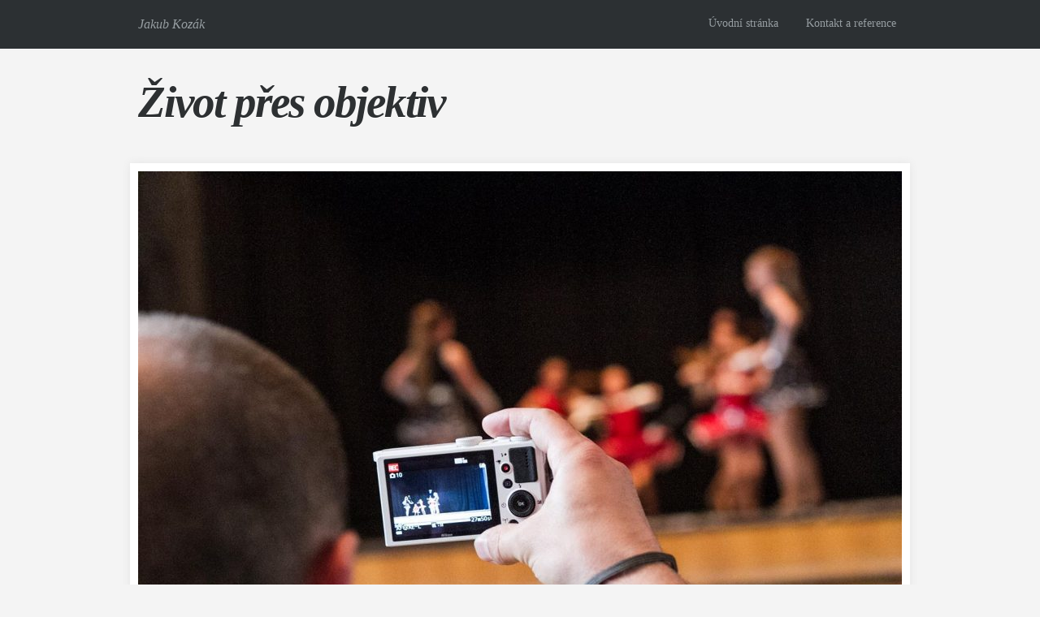

--- FILE ---
content_type: text/html; charset=UTF-8
request_url: https://www.jkozak.cz/2015/05/10/den-matek-ve-slatine-vystoupeni-mazoretek-jesterek/
body_size: 5245
content:
<!DOCTYPE HTML>
<html lang="cs">
<head>
<meta http-equiv="Content-Type" content="text/html; charset=UTF-8" />

<title>
  Den matek ve Slatině &#8211; vystoupení mažoretek Ještěrek - Život přes objektiv</title>

<!-- Meta -->
<meta charset = "UTF-8" />

<!-- If using Internet Explorer, also load up this stylesheet -->
<!--[if IE]><link rel="stylesheet" type="text/css" href="https://www.jkozak.cz/wp-content/themes/photopialite/styles/ie.css" /><![endif]-->

<!-- RSS Feed -->
<link rel="alternate" type="application/rss+xml" title="Život přes objektiv RSS Feed" href="https://www.jkozak.cz/feed/" />

<!-- Pingbacks -->
<link rel="pingback" href="https://www.jkozak.cz/xmlrpc.php" />

<!-- Don't delete this guy -->
<meta name='robots' content='max-image-preview:large' />
<link rel='dns-prefetch' href='//ajax.googleapis.com' />
<link rel='dns-prefetch' href='//fonts.googleapis.com' />
<link rel="alternate" type="application/rss+xml" title="Život přes objektiv &raquo; RSS komentářů pro Den matek ve Slatině &#8211; vystoupení mažoretek Ještěrek" href="https://www.jkozak.cz/2015/05/10/den-matek-ve-slatine-vystoupeni-mazoretek-jesterek/feed/" />
<script type="text/javascript">
/* <![CDATA[ */
window._wpemojiSettings = {"baseUrl":"https:\/\/s.w.org\/images\/core\/emoji\/15.0.3\/72x72\/","ext":".png","svgUrl":"https:\/\/s.w.org\/images\/core\/emoji\/15.0.3\/svg\/","svgExt":".svg","source":{"concatemoji":"https:\/\/www.jkozak.cz\/wp-includes\/js\/wp-emoji-release.min.js?ver=6.5.7"}};
/*! This file is auto-generated */
!function(i,n){var o,s,e;function c(e){try{var t={supportTests:e,timestamp:(new Date).valueOf()};sessionStorage.setItem(o,JSON.stringify(t))}catch(e){}}function p(e,t,n){e.clearRect(0,0,e.canvas.width,e.canvas.height),e.fillText(t,0,0);var t=new Uint32Array(e.getImageData(0,0,e.canvas.width,e.canvas.height).data),r=(e.clearRect(0,0,e.canvas.width,e.canvas.height),e.fillText(n,0,0),new Uint32Array(e.getImageData(0,0,e.canvas.width,e.canvas.height).data));return t.every(function(e,t){return e===r[t]})}function u(e,t,n){switch(t){case"flag":return n(e,"\ud83c\udff3\ufe0f\u200d\u26a7\ufe0f","\ud83c\udff3\ufe0f\u200b\u26a7\ufe0f")?!1:!n(e,"\ud83c\uddfa\ud83c\uddf3","\ud83c\uddfa\u200b\ud83c\uddf3")&&!n(e,"\ud83c\udff4\udb40\udc67\udb40\udc62\udb40\udc65\udb40\udc6e\udb40\udc67\udb40\udc7f","\ud83c\udff4\u200b\udb40\udc67\u200b\udb40\udc62\u200b\udb40\udc65\u200b\udb40\udc6e\u200b\udb40\udc67\u200b\udb40\udc7f");case"emoji":return!n(e,"\ud83d\udc26\u200d\u2b1b","\ud83d\udc26\u200b\u2b1b")}return!1}function f(e,t,n){var r="undefined"!=typeof WorkerGlobalScope&&self instanceof WorkerGlobalScope?new OffscreenCanvas(300,150):i.createElement("canvas"),a=r.getContext("2d",{willReadFrequently:!0}),o=(a.textBaseline="top",a.font="600 32px Arial",{});return e.forEach(function(e){o[e]=t(a,e,n)}),o}function t(e){var t=i.createElement("script");t.src=e,t.defer=!0,i.head.appendChild(t)}"undefined"!=typeof Promise&&(o="wpEmojiSettingsSupports",s=["flag","emoji"],n.supports={everything:!0,everythingExceptFlag:!0},e=new Promise(function(e){i.addEventListener("DOMContentLoaded",e,{once:!0})}),new Promise(function(t){var n=function(){try{var e=JSON.parse(sessionStorage.getItem(o));if("object"==typeof e&&"number"==typeof e.timestamp&&(new Date).valueOf()<e.timestamp+604800&&"object"==typeof e.supportTests)return e.supportTests}catch(e){}return null}();if(!n){if("undefined"!=typeof Worker&&"undefined"!=typeof OffscreenCanvas&&"undefined"!=typeof URL&&URL.createObjectURL&&"undefined"!=typeof Blob)try{var e="postMessage("+f.toString()+"("+[JSON.stringify(s),u.toString(),p.toString()].join(",")+"));",r=new Blob([e],{type:"text/javascript"}),a=new Worker(URL.createObjectURL(r),{name:"wpTestEmojiSupports"});return void(a.onmessage=function(e){c(n=e.data),a.terminate(),t(n)})}catch(e){}c(n=f(s,u,p))}t(n)}).then(function(e){for(var t in e)n.supports[t]=e[t],n.supports.everything=n.supports.everything&&n.supports[t],"flag"!==t&&(n.supports.everythingExceptFlag=n.supports.everythingExceptFlag&&n.supports[t]);n.supports.everythingExceptFlag=n.supports.everythingExceptFlag&&!n.supports.flag,n.DOMReady=!1,n.readyCallback=function(){n.DOMReady=!0}}).then(function(){return e}).then(function(){var e;n.supports.everything||(n.readyCallback(),(e=n.source||{}).concatemoji?t(e.concatemoji):e.wpemoji&&e.twemoji&&(t(e.twemoji),t(e.wpemoji)))}))}((window,document),window._wpemojiSettings);
/* ]]> */
</script>
<style id='wp-emoji-styles-inline-css' type='text/css'>

	img.wp-smiley, img.emoji {
		display: inline !important;
		border: none !important;
		box-shadow: none !important;
		height: 1em !important;
		width: 1em !important;
		margin: 0 0.07em !important;
		vertical-align: -0.1em !important;
		background: none !important;
		padding: 0 !important;
	}
</style>
<link rel='stylesheet' id='wp-block-library-css' href='https://www.jkozak.cz/wp-includes/css/dist/block-library/style.min.css?ver=6.5.7' type='text/css' media='all' />
<style id='classic-theme-styles-inline-css' type='text/css'>
/*! This file is auto-generated */
.wp-block-button__link{color:#fff;background-color:#32373c;border-radius:9999px;box-shadow:none;text-decoration:none;padding:calc(.667em + 2px) calc(1.333em + 2px);font-size:1.125em}.wp-block-file__button{background:#32373c;color:#fff;text-decoration:none}
</style>
<style id='global-styles-inline-css' type='text/css'>
body{--wp--preset--color--black: #000000;--wp--preset--color--cyan-bluish-gray: #abb8c3;--wp--preset--color--white: #ffffff;--wp--preset--color--pale-pink: #f78da7;--wp--preset--color--vivid-red: #cf2e2e;--wp--preset--color--luminous-vivid-orange: #ff6900;--wp--preset--color--luminous-vivid-amber: #fcb900;--wp--preset--color--light-green-cyan: #7bdcb5;--wp--preset--color--vivid-green-cyan: #00d084;--wp--preset--color--pale-cyan-blue: #8ed1fc;--wp--preset--color--vivid-cyan-blue: #0693e3;--wp--preset--color--vivid-purple: #9b51e0;--wp--preset--gradient--vivid-cyan-blue-to-vivid-purple: linear-gradient(135deg,rgba(6,147,227,1) 0%,rgb(155,81,224) 100%);--wp--preset--gradient--light-green-cyan-to-vivid-green-cyan: linear-gradient(135deg,rgb(122,220,180) 0%,rgb(0,208,130) 100%);--wp--preset--gradient--luminous-vivid-amber-to-luminous-vivid-orange: linear-gradient(135deg,rgba(252,185,0,1) 0%,rgba(255,105,0,1) 100%);--wp--preset--gradient--luminous-vivid-orange-to-vivid-red: linear-gradient(135deg,rgba(255,105,0,1) 0%,rgb(207,46,46) 100%);--wp--preset--gradient--very-light-gray-to-cyan-bluish-gray: linear-gradient(135deg,rgb(238,238,238) 0%,rgb(169,184,195) 100%);--wp--preset--gradient--cool-to-warm-spectrum: linear-gradient(135deg,rgb(74,234,220) 0%,rgb(151,120,209) 20%,rgb(207,42,186) 40%,rgb(238,44,130) 60%,rgb(251,105,98) 80%,rgb(254,248,76) 100%);--wp--preset--gradient--blush-light-purple: linear-gradient(135deg,rgb(255,206,236) 0%,rgb(152,150,240) 100%);--wp--preset--gradient--blush-bordeaux: linear-gradient(135deg,rgb(254,205,165) 0%,rgb(254,45,45) 50%,rgb(107,0,62) 100%);--wp--preset--gradient--luminous-dusk: linear-gradient(135deg,rgb(255,203,112) 0%,rgb(199,81,192) 50%,rgb(65,88,208) 100%);--wp--preset--gradient--pale-ocean: linear-gradient(135deg,rgb(255,245,203) 0%,rgb(182,227,212) 50%,rgb(51,167,181) 100%);--wp--preset--gradient--electric-grass: linear-gradient(135deg,rgb(202,248,128) 0%,rgb(113,206,126) 100%);--wp--preset--gradient--midnight: linear-gradient(135deg,rgb(2,3,129) 0%,rgb(40,116,252) 100%);--wp--preset--font-size--small: 13px;--wp--preset--font-size--medium: 20px;--wp--preset--font-size--large: 36px;--wp--preset--font-size--x-large: 42px;--wp--preset--spacing--20: 0.44rem;--wp--preset--spacing--30: 0.67rem;--wp--preset--spacing--40: 1rem;--wp--preset--spacing--50: 1.5rem;--wp--preset--spacing--60: 2.25rem;--wp--preset--spacing--70: 3.38rem;--wp--preset--spacing--80: 5.06rem;--wp--preset--shadow--natural: 6px 6px 9px rgba(0, 0, 0, 0.2);--wp--preset--shadow--deep: 12px 12px 50px rgba(0, 0, 0, 0.4);--wp--preset--shadow--sharp: 6px 6px 0px rgba(0, 0, 0, 0.2);--wp--preset--shadow--outlined: 6px 6px 0px -3px rgba(255, 255, 255, 1), 6px 6px rgba(0, 0, 0, 1);--wp--preset--shadow--crisp: 6px 6px 0px rgba(0, 0, 0, 1);}:where(.is-layout-flex){gap: 0.5em;}:where(.is-layout-grid){gap: 0.5em;}body .is-layout-flex{display: flex;}body .is-layout-flex{flex-wrap: wrap;align-items: center;}body .is-layout-flex > *{margin: 0;}body .is-layout-grid{display: grid;}body .is-layout-grid > *{margin: 0;}:where(.wp-block-columns.is-layout-flex){gap: 2em;}:where(.wp-block-columns.is-layout-grid){gap: 2em;}:where(.wp-block-post-template.is-layout-flex){gap: 1.25em;}:where(.wp-block-post-template.is-layout-grid){gap: 1.25em;}.has-black-color{color: var(--wp--preset--color--black) !important;}.has-cyan-bluish-gray-color{color: var(--wp--preset--color--cyan-bluish-gray) !important;}.has-white-color{color: var(--wp--preset--color--white) !important;}.has-pale-pink-color{color: var(--wp--preset--color--pale-pink) !important;}.has-vivid-red-color{color: var(--wp--preset--color--vivid-red) !important;}.has-luminous-vivid-orange-color{color: var(--wp--preset--color--luminous-vivid-orange) !important;}.has-luminous-vivid-amber-color{color: var(--wp--preset--color--luminous-vivid-amber) !important;}.has-light-green-cyan-color{color: var(--wp--preset--color--light-green-cyan) !important;}.has-vivid-green-cyan-color{color: var(--wp--preset--color--vivid-green-cyan) !important;}.has-pale-cyan-blue-color{color: var(--wp--preset--color--pale-cyan-blue) !important;}.has-vivid-cyan-blue-color{color: var(--wp--preset--color--vivid-cyan-blue) !important;}.has-vivid-purple-color{color: var(--wp--preset--color--vivid-purple) !important;}.has-black-background-color{background-color: var(--wp--preset--color--black) !important;}.has-cyan-bluish-gray-background-color{background-color: var(--wp--preset--color--cyan-bluish-gray) !important;}.has-white-background-color{background-color: var(--wp--preset--color--white) !important;}.has-pale-pink-background-color{background-color: var(--wp--preset--color--pale-pink) !important;}.has-vivid-red-background-color{background-color: var(--wp--preset--color--vivid-red) !important;}.has-luminous-vivid-orange-background-color{background-color: var(--wp--preset--color--luminous-vivid-orange) !important;}.has-luminous-vivid-amber-background-color{background-color: var(--wp--preset--color--luminous-vivid-amber) !important;}.has-light-green-cyan-background-color{background-color: var(--wp--preset--color--light-green-cyan) !important;}.has-vivid-green-cyan-background-color{background-color: var(--wp--preset--color--vivid-green-cyan) !important;}.has-pale-cyan-blue-background-color{background-color: var(--wp--preset--color--pale-cyan-blue) !important;}.has-vivid-cyan-blue-background-color{background-color: var(--wp--preset--color--vivid-cyan-blue) !important;}.has-vivid-purple-background-color{background-color: var(--wp--preset--color--vivid-purple) !important;}.has-black-border-color{border-color: var(--wp--preset--color--black) !important;}.has-cyan-bluish-gray-border-color{border-color: var(--wp--preset--color--cyan-bluish-gray) !important;}.has-white-border-color{border-color: var(--wp--preset--color--white) !important;}.has-pale-pink-border-color{border-color: var(--wp--preset--color--pale-pink) !important;}.has-vivid-red-border-color{border-color: var(--wp--preset--color--vivid-red) !important;}.has-luminous-vivid-orange-border-color{border-color: var(--wp--preset--color--luminous-vivid-orange) !important;}.has-luminous-vivid-amber-border-color{border-color: var(--wp--preset--color--luminous-vivid-amber) !important;}.has-light-green-cyan-border-color{border-color: var(--wp--preset--color--light-green-cyan) !important;}.has-vivid-green-cyan-border-color{border-color: var(--wp--preset--color--vivid-green-cyan) !important;}.has-pale-cyan-blue-border-color{border-color: var(--wp--preset--color--pale-cyan-blue) !important;}.has-vivid-cyan-blue-border-color{border-color: var(--wp--preset--color--vivid-cyan-blue) !important;}.has-vivid-purple-border-color{border-color: var(--wp--preset--color--vivid-purple) !important;}.has-vivid-cyan-blue-to-vivid-purple-gradient-background{background: var(--wp--preset--gradient--vivid-cyan-blue-to-vivid-purple) !important;}.has-light-green-cyan-to-vivid-green-cyan-gradient-background{background: var(--wp--preset--gradient--light-green-cyan-to-vivid-green-cyan) !important;}.has-luminous-vivid-amber-to-luminous-vivid-orange-gradient-background{background: var(--wp--preset--gradient--luminous-vivid-amber-to-luminous-vivid-orange) !important;}.has-luminous-vivid-orange-to-vivid-red-gradient-background{background: var(--wp--preset--gradient--luminous-vivid-orange-to-vivid-red) !important;}.has-very-light-gray-to-cyan-bluish-gray-gradient-background{background: var(--wp--preset--gradient--very-light-gray-to-cyan-bluish-gray) !important;}.has-cool-to-warm-spectrum-gradient-background{background: var(--wp--preset--gradient--cool-to-warm-spectrum) !important;}.has-blush-light-purple-gradient-background{background: var(--wp--preset--gradient--blush-light-purple) !important;}.has-blush-bordeaux-gradient-background{background: var(--wp--preset--gradient--blush-bordeaux) !important;}.has-luminous-dusk-gradient-background{background: var(--wp--preset--gradient--luminous-dusk) !important;}.has-pale-ocean-gradient-background{background: var(--wp--preset--gradient--pale-ocean) !important;}.has-electric-grass-gradient-background{background: var(--wp--preset--gradient--electric-grass) !important;}.has-midnight-gradient-background{background: var(--wp--preset--gradient--midnight) !important;}.has-small-font-size{font-size: var(--wp--preset--font-size--small) !important;}.has-medium-font-size{font-size: var(--wp--preset--font-size--medium) !important;}.has-large-font-size{font-size: var(--wp--preset--font-size--large) !important;}.has-x-large-font-size{font-size: var(--wp--preset--font-size--x-large) !important;}
.wp-block-navigation a:where(:not(.wp-element-button)){color: inherit;}
:where(.wp-block-post-template.is-layout-flex){gap: 1.25em;}:where(.wp-block-post-template.is-layout-grid){gap: 1.25em;}
:where(.wp-block-columns.is-layout-flex){gap: 2em;}:where(.wp-block-columns.is-layout-grid){gap: 2em;}
.wp-block-pullquote{font-size: 1.5em;line-height: 1.6;}
</style>
<link rel='stylesheet' id='photopia-css' href='https://www.jkozak.cz/wp-content/themes/photopialite/style.css?ver=1.3.0' type='text/css' media='all' />
<link rel='stylesheet' id='google-webfonts-mw-css' href='http://fonts.googleapis.com/css?family=Merriweather%3A400%2C700&#038;ver=6.5.7' type='text/css' media='all' />
<script type="text/javascript" src="http://ajax.googleapis.com/ajax/libs/jquery/1.8/jquery.min.js?ver=6.5.7" id="jquery-js"></script>
<script type="text/javascript" src="https://www.jkozak.cz/wp-content/themes/photopialite/js/preloader.js?ver=6.5.7" id="photopia-preloader-js"></script>
<link rel="https://api.w.org/" href="https://www.jkozak.cz/wp-json/" /><link rel="alternate" type="application/json" href="https://www.jkozak.cz/wp-json/wp/v2/posts/532" /><link rel="EditURI" type="application/rsd+xml" title="RSD" href="https://www.jkozak.cz/xmlrpc.php?rsd" />
<meta name="generator" content="WordPress 6.5.7" />
<link rel="canonical" href="https://www.jkozak.cz/2015/05/10/den-matek-ve-slatine-vystoupeni-mazoretek-jesterek/" />
<link rel='shortlink' href='https://www.jkozak.cz/?p=532' />
<link rel="alternate" type="application/json+oembed" href="https://www.jkozak.cz/wp-json/oembed/1.0/embed?url=https%3A%2F%2Fwww.jkozak.cz%2F2015%2F05%2F10%2Fden-matek-ve-slatine-vystoupeni-mazoretek-jesterek%2F" />
<link rel="alternate" type="text/xml+oembed" href="https://www.jkozak.cz/wp-json/oembed/1.0/embed?url=https%3A%2F%2Fwww.jkozak.cz%2F2015%2F05%2F10%2Fden-matek-ve-slatine-vystoupeni-mazoretek-jesterek%2F&#038;format=xml" />
<link rel="icon" href="https://www.jkozak.cz/wp-content/uploads/2022/08/cropped-mojelogo_male-32x32.png" sizes="32x32" />
<link rel="icon" href="https://www.jkozak.cz/wp-content/uploads/2022/08/cropped-mojelogo_male-192x192.png" sizes="192x192" />
<link rel="apple-touch-icon" href="https://www.jkozak.cz/wp-content/uploads/2022/08/cropped-mojelogo_male-180x180.png" />
<meta name="msapplication-TileImage" content="https://www.jkozak.cz/wp-content/uploads/2022/08/cropped-mojelogo_male-270x270.png" />

</head>

<body class="post-template-default single single-post postid-532 single-format-standard">
  
<div id="wrapper">
    
  <div id="topHolder">
    
    <div id="top">
    
      
      <div id="tagline">Jakub Kozák</div> <!-- #tagline -->
      <!-- <div id="tagline">A large format <span class="taglineHighlight">photography</span> theme.</div> #tagline with highlight -->
  
      <div id="navigation">
        
        <ul class="multiMenu">
          		<ul>
			<li><a href="https://www.jkozak.cz">Úvodní stránka</a></li>
			<li class="page_item page-item-81"><a href="https://www.jkozak.cz/mailjkozak-cz/">Kontakt a reference</a></li>
		</ul>
	            
        </ul>
        
      </div><!-- #navigation -->

      <div class="clear"></div>



    </div><!-- #top -->

        </div><!-- #topHolder -->


        <div id="headerHolder">

          <div id="header">

            <div id="logo">

              <!-- <h1><a href="https://www.jkozak.cz" title="Život přes objektiv - Jakub Kozák" id="logoPhotopia"></a></h1> -->
              
                      			<h1><a href="https://www.jkozak.cz" title="Život přes objektiv - Jakub Kozák">Život přes objektiv</a></h1>
        			              
              

            </div><!-- #logo -->

            

            <div class="clear"></div>

          </div><!-- #header -->

        </div><!-- #headerHolder -->
        
        
        
        
        
        
        
    


<div id="contentHolder">

  <div id="content" class="postSingle">
    
				  
            <div class="contentFeatured">
                        <div class="photo"><img width="940" height="626" src="https://www.jkozak.cz/wp-content/uploads/2015/05/Den-matek-ve-Slatině-vystoupení-mažoretek-Ještěrek-940x626.jpg" class="attachment-post-thumbnail size-post-thumbnail wp-post-image" alt="" decoding="async" fetchpriority="high" srcset="https://www.jkozak.cz/wp-content/uploads/2015/05/Den-matek-ve-Slatině-vystoupení-mažoretek-Ještěrek-940x626.jpg 940w, https://www.jkozak.cz/wp-content/uploads/2015/05/Den-matek-ve-Slatině-vystoupení-mažoretek-Ještěrek-300x200.jpg 300w, https://www.jkozak.cz/wp-content/uploads/2015/05/Den-matek-ve-Slatině-vystoupení-mažoretek-Ještěrek-768x511.jpg 768w, https://www.jkozak.cz/wp-content/uploads/2015/05/Den-matek-ve-Slatině-vystoupení-mažoretek-Ještěrek.jpg 1440w" sizes="(max-width: 940px) 100vw, 940px" /></div><!-- .photo -->            </div><!-- /.contentFeatured -->
        
        <div class="contentTitle">Den matek ve Slatině &#8211; vystoupení mažoretek Ještěrek</div><!-- /.contentTitle -->
        <div class="contentDate">Neděle, 10 května 2015 in <a href="https://www.jkozak.cz/category/nezarazene/" rel="category tag">Nezařazené</a></div><!-- /.contentDate -->
        
        <div class="contentContent">
            <p>Den matek ve Slatině &#8211; vystoupení mažoretek Ještěrek</p>
        </div><!-- .postSingleContent -->
        
        <div class="newTags">
          
          
          
        </div><!-- .newTags -->
        
        <div class="contentTags">
          
          <p class="tags custom">
               
          </p>
          
        </div><!-- .contentTags -->
        
        <p class="tags custom">
             <a href="#">tag one</a>
             <a href="#">tag two quite long </a>   
             <a href="#">tag three</a>   
         </p>
        
        
        <div id="comments">

<!-- Photopia does not support comments. 

We felt that the content of the site would 
not spark debate but is more as a showcase. 

We recommend the brilliant Disqus for comments if needed. -->

<!-- These below are required by WordPress Theme Checker -->
<ol class="commentlist">
</ol>

</div><!-- #comments -->        
      	
		

    </div><!-- #content -->

</div><!-- #contentHolder -->
       

  <div id="footerHolder">
  
      <div id="footer">
      
        <div id="copyright">
          &copy;2026 <a href="https://www.jkozak.cz" title="Život přes objektiv - Jakub Kozák">Život přes objektiv</a>. All rights reserved.
        </div><!-- #copyright -->

        <div id="credit">
          <a href="http://themecobra.com/themes/photopia" target="_blank">Photopia Lite</a> was lovingly crafted by <a href="http://themecobra.com" target="_blank">ThemeCobra</a>.
        </div><!-- #credit -->

        <div class="clear"></div>
      
      </div><!-- #footer -->
  
  </div><!-- #footerHolder -->

</div><!-- #wrapper -->


</body>
</html>

--- FILE ---
content_type: text/css
request_url: https://www.jkozak.cz/wp-content/themes/photopialite/style.css?ver=1.3.0
body_size: 4681
content:
/*
Theme Name: Photopia Lite
Theme URI: http://demo.themecobra.com/photopia-lite
Author: ThemeCobra
Author URI: http://themecobra.com
Version: 1.3.0
License URI: http://www.gnu.org/copyleft/gpl.html
Description: Photopia Lite is a free large format photography theme based on Photopia Premium.
Tags: custom-menu, featured-images, theme-options
*/

/* 

Contents:

01. CSS Reset
02. Font Families
03. Background Textures
04. Global Styles
05. Load Sprite
06. Main container sizes and backgrounds
07. Top (Tagline & Navigation)
08. Header (Logo & Search)
09. Archives (Home, Search Results, Paginations)
10. Single Posts + Pages
11. Archive & Search Results
12. Pages only
13. Footer
14. 404
15. CSS3 Curved Box Shadows 
16. Comments
17. WordPress Theme Checker Misc Requirements

*/

/* ------------------------------------------------ */
/* 1. Reset */
/* ------------------------------------------------ */

/* Yahoo Style Reset Code licensed under the BSD License: http://developer.yahoo.com/yui/license.html version: 2.8.1 */
html{color:#000;}body,div,dl,dt,dd,ul,ol,li,h1,h2,h3,h4,h5,h6,pre,code,form,fieldset,legend,input,button,textarea,p,blockquote,th,td{margin:0;padding:0;}table{border-collapse:collapse;border-spacing:0;}fieldset,img{border:0;}address,caption,cite,code,dfn,em,strong,th,var,optgroup{font-style:inherit;font-weight:inherit;}del,ins{text-decoration:none;}li{list-style:none;}caption,th{text-align:left;}h1,h2,h3,h4,h5,h6{font-size:100%;font-weight:normal;}q:before,q:after{content:'';}abbr,acronym{border:0;font-variant:normal;}sup{vertical-align:baseline;}sub{vertical-align:baseline;}legend{color:#000;}input,button,textarea,select,optgroup,option{font-family:inherit;font-size:inherit;font-style:inherit;font-weight:inherit;}input,button,textarea,select{*font-size:100%;}

/* ------------------------------------------------ */
/* 2. Fonts Families */
/* ------------------------------------------------ */

body,
.contentTitle,
.contentContent,
#archiveHeader #archiveCount,
#toggleSearchNavigation #searchMobile #searchMobileForm #searchMobileField,
#archiveResults .archivePost .archiveTitle a 
{font-family: 'Merriweather', Georgia, Serif;}

#top #tagline,
#header #logo,
#content .post .date,
#footer,
.contentDate,
#archiveHeader #archiveTerm,
.contentContent blockquote,
.contentContent .wp-caption 
{font-family: Palatino, Georgia, Serif;}

/* ------------------------------------------------ */
/* 3. Background Colors */
/* ------------------------------------------------ */

html {background: #f4f4f4;}
#topHolder, #top #navigation  ul li ul, #top #navigation  ul li ul li a {background: #2c3033;}
#footerHolder {background: url('./img/bgFooter.png') repeat;}

/* ------------------------------------------------ */
/* 4. Global Styles */
/* ------------------------------------------------ */

html, body {margin: 0; padding: 0; height: 100%;}
body {color: #FFF; line-height: 100%; text-shadow: 0 1px 0 #FFF;}
*:focus, textarea, input  {outline: none;}  
.clear {clear: both;}
a, a:active, a:hover, a:visited {color: #969da1; text-decoration: none;}

/* ------------------------------------------------ */
/* 5. Load Spite for certain elements*/
/* ------------------------------------------------ */

#header #search,
#header #search #searchForm #searchButton,
.contentContent blockquote,
.post-tags a .text, .post-tags a .end, .post-tags a:hover span.text, .post-tags a:hover span.end
{background: url('./img/Sprite1024.png') no-repeat top left;}

/* ------------------------------------------------ */
/* 6. Main container sizes and backgrounds */
/* ------------------------------------------------ */

/* Holders */
#wrapper {min-height:100%;position:relative;}
#topHolder {border-bottom: #FFF 1px solid;}
#headerHolder {}
#contentHolder {}
#footerHolder {
position:absolute;bottom:0;left:0;
border-top: 1px solid rgb(255, 255, 255); /* if no CSS3 set a border color */ 
border-top: 1px solid rgba(255, 255, 255, .5); /* CSS3 border opacity */
-webkit-background-clip: padding-box; /* for Safari */ 
background-clip: padding-box; /* for IE9+, Firefox 4+, Opera, Chrome */
}

/* Set  widths and center DIVS */
#top {width: 960px; margin: 0 auto; display: block;}
#header, #browsing, #footer {width: 940px; margin: 0 auto; display: block;}
#content {width: 960px; margin: 0 auto; display: block; padding-bottom: 70px;}
#content .post {width: 940px; padding: 10px; margin-bottom: 60px;}

/* ------------------------------------------------ */
/* 7. Top */
/* ------------------------------------------------ */

#topHolder {height: 60px;} 
#top {padding: 0;} 
#mobileOnly {display: none;}
#top #tagline {float: left; padding: 22px 0 0 10px; text-shadow: none; color: #969da1; font-size: 16px; line-height: 16px; font-style: italic;}
#top #tagline .taglineHighlight {color: #00c2ff;}
#top #navigation {float: right;}
#top #navigation  ul { margin: 0; padding: 0; list-style: none; text-shadow: none;}
#top #navigation  ul li {display: block; position: relative; float: left;}
#top #navigation  li ul {display: none;}
#top #navigation ul li.active a {color: #f4f4f4;}
#top #navigation  ul li a {color: #969da1; text-decoration: none; font-size: 14px; line-height: 14px;  height: 38px; } 
#top #navigation  ul li a { display: block;text-decoration: none; padding: 22px 17px 0 17px; white-space: nowrap;}
#top #navigation  ul li a:hover {color: #f4f4f4; background: url('./img/nav.png') repeat-x top left; background-position: 0 -160px;}
#top #navigation  li:hover a {color: #fff; background: url('./img/nav.png') repeat-x top left; background-position: 0 0px; }
#top #navigation  li:hover ul {display: block; position: absolute;}
#top #navigation  li:hover li {float: none;}
#top #navigation  ul li ul li a {display: none;}
#top #navigation  ul li ul li ul li {display: none;}

/* ------------------------------------------------ */
/* 8. Header */
/* ------------------------------------------------ */

#header {}
#header #logo {float: left; height: 70px; margin: 35px 0;}
#header #logo img {display: block; height: 70px; width: auto !important;}
#header #logo h1 a {color: #2d3032;font-size: 55px; line-height: 60px; font-style: italic; font-weight: bold; letter-spacing: -2px;}
#header #search {float: right;margin: 50px 0;width: 221px; height: 41px;  background-position: 0 0; overflow:hidden;}
#header #search #searchForm {width: 221px; height:41px; background: none; padding: 0; overflow: hidden;  margin: 10px 0 0 20px;}
#header #search #searchForm #searchField {color: #969da1; width:155px; height: 21px; margin: 0; padding: 2px 0 2px 0; background: none; border:none; vertical-align: top; font-size: 14px;line-height: 14px; }
#header #search #searchForm #searchButton{width: 23px; height: 23px; height: 34px; display: inline-block; background-position: 0 -80px !important; border: none !important;}
#header #search #searchForm #searchButton:hover {cursor: pointer;}

/* ------------------------------------------------ */
/* 9. Archives */
/* ------------------------------------------------ */

/* The Loop */
#content .post {width: 940px;  margin: 0 auto 50px auto;padding: 10px; background: #FFF;  -moz-box-shadow:0px 0px 1px 1px #d5d5d5;  -webkit-box-shadow:0px 0px 1px 1px #d5d5d5; box-shadow:0px 0px 10px 0px #E4E4E4; }
#content .post img {width: 940px !important; height: auto !important;}
#content .post .photo {margin-bottom: 8px;}
#content .post .title {display: block; width: 100%; text-align: center;margin-bottom: 5px;}
#content .post .title h3 {}
#content .post .title h3 a {color: #4d5154; font-size:21px; line-height: 21px; letter-spacing: 0px; margin-bottom: 0; text-decoration: none;}
#content .post .date {color: #969da1; font-size: 14px; line-height:14px; font-style: italic;}
#content .post .date {display: block; width: 100%; text-align: center;}
#content .post:hover a {color: #00c2ff !important;}
#content .post img {width: 1440px; height: auto !important; opacity: 1;}
#content .post:hover img {opacity: 0.9;   }

/* Pagination Numbered */
#browsing a, #browsing .current {font-size: 14px;line-height: 14px; padding: 5px; -moz-box-shadow:0px 0px 1px 1px #d5d5d5; border-top: 1px solid #FFF; border-bottom: 1px solid #cecfd0;
border-radius: 7px; border-right-radius: 0; -moz-border-radius: 7px; -moz-border-right-radius: 0; -webkit-border-radius: 7px; 
  -webkit-border-right-radius: 0; -o-border-radius: 7px; -o-border-right-radius: 0;  
  -webkit-box-shadow:0px 0px 1px 1px #d5d5d5; box-shadow:0px 0px 2px 0px #d5d5d5; text-shadow: 0 1px 0 #FFF;text-decoration: none; color: #969da1;}
#browsing {}

    #browsing a:hover {background: #FCFCFC; color: #00c2ff;}
    #browsing .browseNav {width: 100%; }
    #browsing .browseNavLeft {float: left; width: 20%;text-align: left;}
    #browsing .browseNavMid {float: left;width: 60%; text-align: center; }
    #browsing .browseNavMid a, #browsing .current {display: inline-block; margin: 0 5px; width: 35px; text-align: center; padding: 7px 0;}
    #browsing .browseNavRight {float: right; width: 20%; text-align: right;}
    #browsing .browseNavRight a, #browsing .browseNavLeft a {display: inline-block; width: 100px; padding: 7px 0; text-align: center; margin: 0 !important;}

#browsing .current {  background: none; Opacity: 0.; box-shadow:inset 0 0 5px #ddd;-moz-box-shadow:inset 0 0 5px #ddd; border-bottom: 1px solid #FFF; border-top: 1px solid #cecfd0}

/* Background gradients on buttons */
#browsing a,#pbd-alp-load-posts a{background-color:#f4f4f4;background:-webkit-gradient(linear,0 0,0 100%,from(#f9f9f9),to(#f4f4f4));background:-webkit-linear-gradient(top,#f9f9f9,#f4f4f4);background:-moz-linear-gradient(top,#f9f9f9,#f4f4f4);background:-ms-linear-gradient(top,#f9f9f9,#f4f4f4);background:-o-linear-gradient(top,#f9f9f9,#f4f4f4)}

/* ------------------------------------------------ */
/* 10. Single Posts + Pages */
/* ------------------------------------------------ */

#content {color: #2d3032;}

/* Featured image & images in post shared styleds */
.contentFeatured img, .contentContent img {padding: 15px; background: #FFF;  -moz-box-shadow:0px 0px 1px 1px #d5d5d5;  -webkit-box-shadow:0px 0px 1px 1px #d5d5d5; box-shadow:0px 0px 10px 0px #E4E4E4;}

/* Featured Image */
.contentFeatured .photo {margin-bottom: 20px;}
.contentFeatured .photo img {width: 940px !important; height: auto !important;}

/* Set width for content & images offset to left */
.contentTitle, .contentDate, .contentContent, .contentTags {width: 720px; margin:  0 auto;}

/* Title and Date */
.contentTitle {color: #4d5154; font-weight: 700; font-size: 42px; line-height: 45px; margin-bottom: 5px; letter-spacing: 0px;}
.contentDate {color: #969da1; font-size: 18px; line-height: 18px; margin-bottom: 14px; font-style: italic;}

/* Heading Styles */
.contentContent h2 {font-size: 21px; line-height: 28px; margin: 42px 0 21px 0; font-weight: 700; display: block;}
.contentContent h3 {font-size: 18px; line-height: 24px; margin: 32px 0 16px 0; font-weight: 700; display: block;}

/* Images & captions in the content */
.contentContent img {max-width: 700px!important;}
.contentContent p {}
.contentContent p img {margin-top: 38px }
.contentContent p img.aligncenter {width: 940px !important; left: -120px; height: auto; position: relative; display: block;margin-top: 38px}
.contentContent .wp-caption img {max-width: 930px;height: auto;}
.contentContent .wp-caption {max-width: 720px!important; margin-top: 38px}
.contentContent .wp-caption.aligncenter img {max-width: none !important; width: 940px !important;}
.contentContent .wp-caption.aligncenter {max-width: none !important; width: 960px !important; height: auto; position: relative; left: -120px; display: block;}
.contentContent .wp-caption p {position:relative;z-index: 100 !important; background: #FFF; width: 100%;display: block;  padding: 0 0 5px 0; display: block; margin: -25px 0 20px 0;  vertical-align: bottom; text-align: center; color: #969da1; font-style: italic; font-size: 16px; line-height: 16px; padding: 10px 0;}
.contentContent .wp-caption.aligncenter p {padding: 10px 0;}
.contentContent .alignleft, .contentContent .wp-caption.alignleft  {float: left; margin: 0 15px 15px 0;}
.contentContent .alignright, .contentContent .wp-caption.alignright  {float: right; margin: 0 0 15px 15px;}
.contentFeatured img, .contentContent img {padding: 10px;}

/* Links */
.contentContent p a, .contentContent p a:hover{}
.contentContent .contentDate a:hover {}
.contentContent p a {color: #00c2ff;  border: none;}
.contentContent p a:hover {color: #00c2ff; border-bottom: solid 1px #00c2ff;}
.contentDate a {color: #969da1; border: none; border-bottom: none}
.contentDate a:hover {color: #00c2ff; border: none; border-bottom: 1px solid #00c2ff}
.contentContent p a:visited, .contentDate a {color: #969da1;}

/* Content General */
.contentContent {color: #2d3032; font-weight:300; font-size: 18px; line-height: 30px;letter-spacing: -0.1px;}
.contentContent p {margin-bottom: 20px;}

/* Content Blockquotes */
.contentContent blockquote {font-style: italic; color: #969da1; font-size: 30px; line-height: 35px; margin: 25px 0 20px 10px; padding: 0 0 0 70px; letter-spacing: 0px; width: 640px;  background-position: 0 -260px !important;}
.contentContent  ol, .contentContent  ul {margin: 0 0 20px 25px;}
.contentContent  ol li {list-style-type: decimal; padding: 0 0 5px 5px;margin-left: 5px;}
.contentContent  ul li {list-style-type: circle; padding: 0 0 5px 5px; }
.contentContent  i, .contentContent  em {font-style: italic}
.contentContent  hr {border: none; border-bottom: 1px dotted; margin: 20px 0; }
.contentContent  del {text-decoration: line-through;}
.contentContent b, .contentContent strong {font-weight: 700;}

/* Single Post Tags */
.post-tags{	margin: 0;  padding: 0; }
.post-tags strong{display: inline-block;color: #53585b;	margin: 0; }
.post-tags a{position: relative;display: inline-block;white-space: nowrap;padding-right: 15px;line-height: 1;margin: 0 10px 10px 0; 	height: 40px;overflow: hidden;}
.post-tags a .text{font-size: 14px;	padding: 13px 10px 13px 24px;color: #9da3a7;text-shadow: 0 1px 0 #FFF;-wekbit-box-sizing:border-box;-moz-box-sizing:border-box;box-sizing:border-box;display: inline-block;overflow: hidden;background-position: 0px -120px !important;opacity: 0.9;}
.post-tags a .end{position: absolute;top: 0;right: 0;display: inline-block;width: 15px;height: 50px;background-position: 0px -180px !important;opacity: 0.9;}
.post-tags a:hover span.text{background-position: 0px -120px !important;  opacity: 1;  color: #00c2ff;}
.post-tags a:hover span.end{background-position: 0px -180px !important;  opacity: 1;}

/* ------------------------------------------------ */
/* 11. Archive & Search Results */
/* ------------------------------------------------ */

#archiveHeader {display: block; margin: 0 0 25px 10px;}
#archiveHeader #archiveCount {color: #4d5154; font-weight: 700; font-size: 42px; line-height: 42px; letter-spacing: 0px;margin-bottom: 5px;}
#archiveHeader #archiveTerm {color: #969da1; font-size: 18px; line-height: 18px; font-style: italic;}

/* ------------------------------------------------ */
/* 12. Page Only Styles */
/* ------------------------------------------------ */

/* Add yours here */

/* ------------------------------------------------ */
/* 13. Footer */
/* ------------------------------------------------ */

#contentHolder {padding-bottom:50px; }  /* Height of the footer */
#footerHolder {height: 60px; width: 100%; position: absolute;}
#footer {display: block; padding: 23px 0; color: #62676a;font-size: 16px;line-height: 16px;font-style: italic; text-shadow:1px 0px 0 #EEE;}
#footer a {color: #62676a; border-bottom: dotted 2px #00c2ff;}
#footer a:hover {color: #00c2ff; border-bottom: solid 2px #00c2ff;}
#copyright {float: left;}
#credit {float: right;}

/* ------------------------------------------------ */
/* 14. 404 */
/* ------------------------------------------------ */

.errorImage {width: 100% ;text-align: center;}
.errorImage img {max-width: 620px; height: auto;}
.errorBottom {margin-bottom: 50px ; display: block; }

/* ------------------------------------------------ */
/* 15. CSS3 Curved Box Shadows & Tags */
/* ------------------------------------------------ */

/* CSS3 Curved Box Shadows */

#content .post,.contentContent .wp-caption.aligncenter,#archiveResults .archivePost,.contentFeatured,.contentContent .wp-caption{position:relative}#content .post:before,#content .post:after,.contentContent .wp-caption.aligncenter:before,.contentContent .wp-caption.aligncenter:after,#archiveResults .archivePost:before,#archiveResults .archivePost:after,.contentFeatured:before,.contentFeatured:after,.contentContent .wp-caption:before,.contentContent .wp-caption:after,.contentContent .wp-caption:before,.contentContent .wp-caption:after{z-index:-1;position:absolute;content:"";bottom:15px;left:10px;width:50%;top:80%;max-width:350px;background:rgba(0,0,0,.7);-webkit-box-shadow:0 15px 10px rgba(0,0,0,.1);-moz-box-shadow:0 15px 10px rgba(0,0,0,.1);box-shadow:0 15px 20px rgba(0,0,0,.1);-webkit-transform:rotate(-2.8deg);-moz-transform:rotate(-2.8deg);-o-transform:rotate(-2.8deg);-ms-transform:rotate(-2.8deg);transform:rotate(-2.8deg)}#content .post:after,.contentContent .wp-caption.aligncenter:after,#archiveResults .archivePost:after,.contentFeatured:after,.contentContent .wp-caption:after{-webkit-transform:rotate(2.8deg);-moz-transform:rotate(2.8deg);-o-transform:rotate(2.8deg);-ms-transform:rotate(2.8deg);transform:rotate(2.8deg);right:10px;left:auto}.contentFeatured:after,.contentFeatured:before{bottom:35px}

/* CSS3 Tags on post pages */

.tags{padding:0;margin:0}.tagSpacer{display:inline-block}.custom{width:680px;margin:0 auto}.tags a:focus{outline:0}.tags a{background-color:#f4f4f4;background:-webkit-gradient(linear,0 0,0 100%,from(#f9f9f9),to(#f4f4f4));background:-webkit-linear-gradient(top,#f9f9f9,#f4f4f4);background:-moz-linear-gradient(top,#f9f9f9,#f4f4f4);background:-ms-linear-gradient(top,#f9f9f9,#f4f4f4);background:-o-linear-gradient(top,#f9f9f9,#f4f4f4);-webkit-border-radius:0 3px 3px 0;-moz-border-radius:0 3px 3px 0;border-radius:0 3px 3px 0;-webkit-box-shadow:0 1px 0 rgba(255,255,255,.5) inset;-moz-box-shadow:0 1px 0 rgba(255,255,255,.5) inset;box-shadow:0 1px 0 rgba(255,255,255,.5) inset;border-bottom:1px solid #d3d5d6!important;border-left:0;position:relative;display:inline-block;margin:0 35px 15px 0;font-size:14px;padding:7px 12px 9px 2px;color:#9da3a7;height:14px;text-decoration:none;-moz-box-shadow:3px 3px 3px -3px #e4e4e4;-webkit-box-shadow:3px 3px 3px -3px #e4e4e4;box-shadow:3px 3px 3px -3px #e4e4e4;border-top:1px solid #fff!important}.tags a:before{background-color:#f4f4f4;background:-webkit-gradient(linear,0 0,0 100%,from(#f9f9f9),to(#f4f4f4));background:-webkit-linear-gradient(top,#f9f9f9,#f4f4f4);background:-moz-linear-gradient(top,#f9f9f9,#f4f4f4);background:-ms-linear-gradient(top,#f9f9f9,#f4f4f4);background:-o-linear-gradient(top,#f9f9f9,#f4f4f4);-webkit-transform:rotate(45deg);-moz-transform:rotate(45deg);-ms-transform:rotate(45deg);-o-transform:rotate(45deg);transform:rotate(45deg);filter:progid:dximagetransform.Microsoft.Matrix(m11=0.7071067811865476,m12=-0.7071067811865475,m21=0.7071067811865475,m22=0.7071067811865476,sizingmethod='auto expand');zoom:1;-webkit-box-shadow:1px 0 0 rgba(255,255,255,.5) inset;-moz-box-shadow:1px 0 0 rgba(255,255,255,.5) inset;box-shadow:1px 0 0 rgba(255,255,255,.5) inset;content:'';z-index:-1;position:absolute;height:22px;width:22px;left:-12px;top:3px;border:1px solid;border-right:0;border-top:0;border-bottom:1px solid #d3d5d6!important;border-left:1px solid #fff!important}.tags a:hover{background-image:none;background:#fcfcfc;color:#00c2ff}.tags a:hover:before{background-image:none;background:#fcfcfc;color:#00c2ff}.tags a:active{background-image:-moz-linear-gradient(top,rgba(0,0,0,.14) 0,rgba(255,255,255,.12) 100%);background-image:-webkit-gradient(linear,left top,left bottom,color-stop(0,rgba(0,0,0,.14)),color-stop(100%,rgba(255,255,255,.12)));background-image:-webkit-linear-gradient(top,rgba(0,0,0,.14) 0,rgba(255,255,255,.12) 100%);background-image:-o-linear-gradient(top,rgba(0,0,0,.14) 0,rgba(255,255,255,.12) 100%);background-image:-ms-linear-gradient(top,rgba(0,0,0,.14) 0,rgba(255,255,255,.12) 100%);background-image:linear-gradient(top,rgba(0,0,0,.14) 0,rgba(255,255,255,.12) 100%)}.tags a:active:before{background-image:-moz-linear-gradient(-45deg,rgba(0,0,0,.14) 0,rgba(255,255,255,.12) 100%);background-image:-webkit-gradient(linear,left top,right bottom,color-stop(0,rgba(0,0,0,.14)),color-stop(100%,rgba(255,255,255,.12)));background-image:-webkit-linear-gradient(-45deg,rgba(0,0,0,.14) 0,rgba(255,255,255,.12) 100%);background-image:-o-linear-gradient(-45deg,rgba(0,0,0,.14) 0,rgba(255,255,255,.12) 100%);background-image:-ms-linear-gradient(-45deg,rgba(0,0,0,.14) 0,rgba(255,255,255,.12) 100%);background-image:linear-gradient(-45deg,rgba(0,0,0,.14) 0,rgba(255,255,255,.12) 100%)}.tags .inset{color:rgba(0,0,0,.5);text-shadow:0 1px 0 rgba(255,255,255,.5)}

/* ------------------------------------------------ */
/* 16. Comments section not recommended on Photopia */
/* ------------------------------------------------ */

#comments {display: none;}

/* ------------------------------------------------ */
/* 17. Styles required by WordPress Theme Checker */
/* ------------------------------------------------ */

.wp-caption-text, .sticky, .gallery-caption, .bypostauthor {}

/* ------------------------------------------------ */
/* It is recommened you make style edits in the styles/custom.css file. */
/* ------------------------------------------------ */








